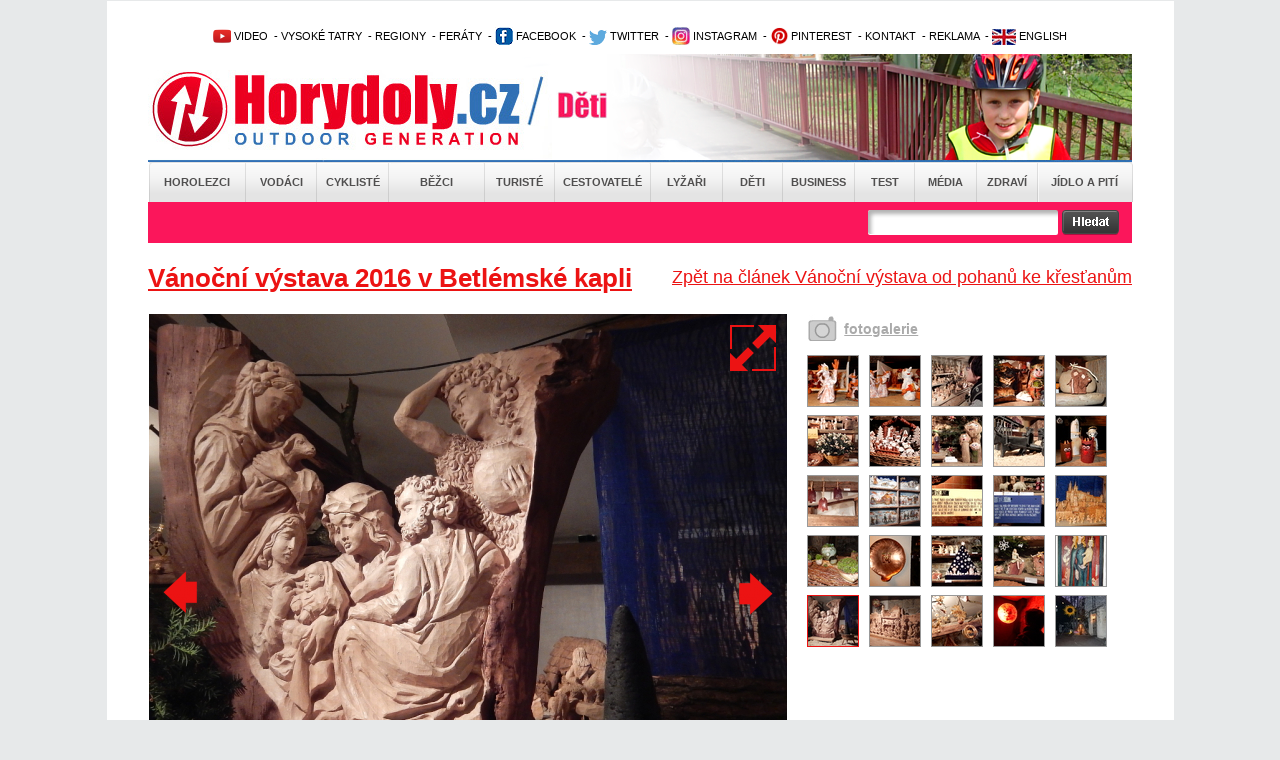

--- FILE ---
content_type: text/html; charset=utf-8
request_url: https://www.horydoly.cz/deti/vanocni-vystava-od-pohanu-ke-krestanum.html?galerie=102593&image=59817
body_size: 8546
content:
<!DOCTYPE html PUBLIC "-//W3C//DTD XHTML 1.0 Transitional//EN" "http://www.w3.org/TR/xhtml1/DTD/xhtml1-transitional.dtd">
<html xmlns="http://www.w3.org/1999/xhtml" xml:lang="en" lang="en">
  <head>
    <meta http-equiv="Content-Type" content="text/html; charset=utf-8" />
<meta http-equiv="Cache-Control" content="no-store, no-cache, must-revalidate, proxy-revalidate, post-check=0, pre-check=0" />
    <meta name="title" content="Galerie Vánoční výstava 2016 v Betlémské kapli - Vánoční výstava od pohanů ke křesťanům - Horydoly.cz - Outdoor Generation" />
<meta name="keywords" content="Vánoce, Betlémská kaple, Vánoční výstavy" />
<meta name="description" content="Příjemnou atmosféru Vánoc a Nového roku je možné užít v podzemí Betlémské kaple v Praze. Koná se tu tradiční a největší výstava vánočních předmětů  betlémů  mikulášských postaviček a vůbec všeho  co s tradičními svátky souvisí.  " />
<meta name="language" content="cs" />
<meta name="robots" content="index, follow" />
<meta name="author" content="Horydoly.cz, Next Generation Solution" />
                   <meta property="og:title" content="Vánoční výstava od pohanů ke křesťanům" />
          <meta property="og:description" content="Příjemnou atmosféru Vánoc a Nového roku je možné užít v podzemí Betlémské kaple v Praze. Koná se tu tradiční a největší výstava vánočních předmětů, betlémů, mikulášských postaviček a vůbec všeho, co s tradičními svátky souvisí.  " />
                    <meta property="og:image" content="http://www.horydoly.cz/uploads/sources/ostatni/lide/vanoce/vanocnivystava/prahabetlemska2016/574967e0e324a692390115bc34cfbb52_dscn2918-jpg.JPG" />
                   <title>Galerie Vánoční výstava 2016 v Betlémské kapli - Vánoční výstava od pohanů ke křesťanům - Horydoly.cz - Outdoor Generation</title>
    <link rel="shortcut icon" href="/favicon.ico" />
    <link rel="stylesheet" type="text/css" media="all" href="/css-min/key/76f5eb04a999a8cfad99636fbf8c67f4f3b4c660/v/1678364015.css" />
<link rel="stylesheet" type="text/css" media="screen" href="/css-min/key/f277cd3bcc8158fa70f1c0c9e7f8c33d9d24bc69/v/1678364015.css" />
    
    
<!-- google maily --> 
<meta name="google-site-verification" content="uzKscg3XmxhjaWPSL2XjD5jsKpWCLAZT03dmnNH9QFg" />
    <meta name="viewport" content="width=device-width,initial-scale=1">

   
    <style type="text/css">
        .ngs .ngs_default {
            padding: 0px;
        }
    </style>
    
          <!--[if IE 7]>
          <link rel="stylesheet" href="/css/ngs/ie7.css" />
          <![endif]-->

          <!--[if IE 9]>
          <link rel="stylesheet" href="/css/ngs/ie9.css" />
          <![endif]-->  

<script type="text/javascript">
(function() {
    var consent_mode = function() {
        window.dataLayer = window.dataLayer || [];
        function gtag() { dataLayer.push(arguments); }
        var consentStatus = localStorage.getItem("consentStatus");
        
        if (consentStatus === "granted") {
            gtag('consent', 'update', {
                'ad_storage': 'granted',
                'analytics_storage': 'granted',
                'ad_user_data': 'granted',
                'ad_personalization': 'granted',
            });
        } else {
            gtag('consent', 'default', {
                'ad_storage': 'granted',
                'analytics_storage': 'granted',
                'ad_user_data': 'denied',
                'ad_personalization': 'denied',
            });
        }
    };

    var acceptConsent = function() {
        gtag('consent', 'update', {
            'ad_storage': 'granted',
            'analytics_storage': 'granted',
            'ad_user_data': 'granted',
            'ad_personalization': 'granted',
        });
        localStorage.setItem("consentStatus", "granted");
    };

    var denyConsent = function() {
        gtag('consent', 'update', {
            'ad_storage': 'granted',
            'analytics_storage': 'granted',
            'ad_user_data': 'denied',
            'ad_personalization': 'denied',
        });
        localStorage.setItem("consentStatus", "denied");
    };

    consent_mode();

    var acceptButtons = document.querySelectorAll(".fc-cta-consent, .fc-data-preferences-accept-all");
    acceptButtons.forEach(function(button) {
        button.addEventListener("click", acceptConsent);
    });

    var rejectButtons = document.querySelectorAll(".fc-cta-do-not-consent");
    rejectButtons.forEach(function(button) {
        button.addEventListener("click", denyConsent);
    });
})();


  var _gaq = _gaq || [];
  var pluginUrl =
  '//www.google-analytics.com/plugins/ga/inpage_linkid.js';
  _gaq.push(['_require', 'inpage_linkid', pluginUrl]);
  _gaq.push(['_setAccount', 'UA-2338799-1']);
  _gaq.push(['_trackPageview']);
  
  (function() {
    var ga = document.createElement('script'); ga.type = 'text/javascript'; ga.async = true;
    ga.src = ('https:' == document.location.protocol ? 'https://ssl' : 'http://www') + '.google-analytics.com/ga.js';
    var s = document.getElementsByTagName('script')[0]; s.parentNode.insertBefore(ga, s);
  })();
</script>

        
<!-- Google tag (gtag.js) -->
<script async src="https://www.googletagmanager.com/gtag/js?id=UA-2338799-1"></script>
<script>
  window.dataLayer = window.dataLayer || [];
  function gtag(){dataLayer.push(arguments);}
  gtag('js', new Date());

  gtag('config', 'UA-2338799-1');
</script>


  
<script>
  (function(i,s,o,g,r,a,m){i['GoogleAnalyticsObject']=r;i[r]=i[r]||function(){
  (i[r].q=i[r].q||[]).push(arguments)},i[r].l=1*new Date();a=s.createElement(o),
  m=s.getElementsByTagName(o)[0];a.async=1;a.src=g;m.parentNode.insertBefore(a,m)
  })(window,document,'script','//www.google-analytics.com/analytics.js','ga');

  ga('create', 'UA-2338799-1', 'auto');
  ga('send', 'pageview');

</script>





<!-- Begin Cookie Consent plugin by Silktide - http://silktide.com/cookieconsent 
<script type="text/javascript">
    window.cookieconsent_options = {"message":"Tato stránka používá technologii cookies za účelem optimalizace efektivního poskytování služeb.","dismiss":"Vím o tom a souhlasím","learnMore":"Více informací","link":"www.horydoly.cz/info-o-serveru.html","theme":"light-bottom"};
</script>

 <script type="text/javascript" src="//s3.amazonaws.com/cc.silktide.com/cookieconsent.latest.min.js"></script>-->
<!-- End Cookie Consent plugin -->




  </head>
  <body>
	             	
	<div id="banner_top">
	   	</div>
	<div id="body">
  	<div id="wrapper">
  	  <div id="wrapper_bottom">
  	  <div id="wrapper_page">
    	
    	<div id="page">
    		<div id="content">
    			
    			<!-- TOP start  -->
    			﻿<div class="leader">

 <!--/ branding nahore /-->
<script type='text/javascript'><!--//<![CDATA[
   var m3_u = (location.protocol=='https:'?'https://updownmedia.cz/reklama/www/delivery/ajs.php':'http://updownmedia.cz/reklama/www/delivery/ajs.php');
   var m3_r = Math.floor(Math.random()*99999999999);
   if (!document.MAX_used) document.MAX_used = ',';
   document.write ("<scr"+"ipt type='text/javascript' src='"+m3_u);
   document.write ("?zoneid=5");
   document.write ('&amp;cb=' + m3_r);
   if (document.MAX_used != ',') document.write ("&amp;exclude=" + document.MAX_used);
   document.write (document.charset ? '&amp;charset='+document.charset : (document.characterSet ? '&amp;charset='+document.characterSet : ''));
   document.write ("&amp;loc=" + escape(window.location));
   if (document.referrer) document.write ("&amp;referer=" + escape(document.referrer));
   if (document.context) document.write ("&context=" + escape(document.context));
   if (document.mmm_fo) document.write ("&amp;mmm_fo=1");
   document.write ("'><\/scr"+"ipt>");
//]]>--></script><noscript><a href='http://updownmedia.cz/reklama/www/delivery/ck.php?n=aa42555a&amp;cb=INSERT_RANDOM_NUMBER_HERE' target='_blank'><img src='http://updownmedia.cz/reklama/www/delivery/avw.php?zoneid=5&amp;cb=INSERT_RANDOM_NUMBER_HERE&amp;n=aa42555a' border='0' alt='' /></a></noscript>

</div>
<div class="leader2">


</div>


  




  			
  

  
  
<div id="top">   

<div class="clear"></div>


<!-- OpenX START -->

<!--/* OpenX Javascript Tag v2.8.10 */-->



<!-- OpenX END -->
 			<h2 class="hide">Užitečné odkazy</h2>


<ul id="topmenu">

<li> 			      <a href="http://www.horydoly.cz/videa" title="Video kanál Horydoly.cz"><img src="/images/layout/youtube1.png" border="0" alt="Video kanál Horydoly.cz" />&nbsp;VIDEO</a></li>  
<li> 					&nbsp;-&nbsp;<a href="http://www.horydoly.cz/rubrika/vysoke-tatry.html" title="Vysoké Tatry - horolezectví, skialpinismus, turistika">VYSOKÉ TATRY</a></li>        
<li> 					&nbsp;-&nbsp;<a href="http://www.horydoly.cz/seznam-regionu-na-horydoly-cz.html" title="České, slovenské a světové regiony na Horydoly.cz - rozcestní­k">REGIONY</a> 		          	 				</li>       
<li> 			      &nbsp;-&nbsp;<a href="http://www.horydoly.cz/turiste/feraty.html" title="GUIDE: via ferra - Klettersteig›">FERÁTY</a></li></li>  
<li>&nbsp;-&nbsp;<a href="https://www.facebook.com/horydolycz" title="Facebook Horydoly.cz"><img src="/images/layout/facebook.png" border="0" alt="Facebook Horydoly.cz" />&nbsp;FACEBOOK</a></li>
<li> 			      &nbsp;-&nbsp;<a href="http://twitter.com/horydoly" title="Twitter Horydoly.cz"><img src="/images/layout/twitter.png" border="0" alt="Twitter Horydoly.cz" />&nbsp;TWITTER</a></li>
<li> 			&nbsp;-&nbsp;<a href="https://www.instagram.com/horydoly" title="Instagram Horydoly.cz"><img src="/images/layout/instagram.png" border="0" alt="Instagram Horydoly.cz" />&nbsp;INSTAGRAM</a></li>		
<li> 			&nbsp;-&nbsp;<a href="https://cz.pinterest.com/horydoly" title="Pinterest Horydoly.cz"><img src="/images/layout/pinterest.png" border="0" alt="Pinterest Horydoly.cz" />&nbsp;PINTEREST</a></li>      
<li> 		         &nbsp;-&nbsp;<a href="mailto:redakce@horydoly.cz">KONTAKT</a></li>
<li> 					&nbsp;-&nbsp;<a href="http://updownmedia.cz" title="Obchodní­ zastoupení­ UpDown Media" target="_blank" >REKLAMA</a></li>
<li>&nbsp;-&nbsp;<a href="/international" title="English version of Horydoly.cz"><img src="/images/layout/international.png" border="0" alt="English version of international Horydoly.cz" />&nbsp;ENGLISH</a></li>




			</ul>       

<div class="logoHeader" style="background-image:url('/images/layout/head_deti.jpg')">
<a href="/" class="linkHomepage" title="Horydoly.cz"></a>
<a href="deti.html" class="linkSectionHomepage"></a>

</div>

<div id="mainmenu"> 		    <ul class="mainmenu depth0">
                        <li class="first position_0">
            
                        <a href="/horolezci.html" title="Horolezci">Horolezci</a>
            
                    </li>
                        <li class="position_1">
            
                        <a href="/vodaci.html" title="Vodáci">Vodáci</a>
            
                    </li>
                        <li class="position_2">
            
                        <a href="/cykliste.html" title="Cyklisté">Cyklisté</a>
            
                    </li>
                        <li class="position_3">
            
                        <a href="/bezci.html" title="Běžci">Běžci</a>
            
                    </li>
                        <li class="position_4">
            
                        <a href="/turiste.html" title="Turisté">Turisté</a>
            
                    </li>
                        <li class="position_5">
            
                        <a href="/cestovatele.html" title="Cestovatelé">Cestovatelé</a>
            
                    </li>
                        <li class="position_6">
            
                        <a href="/lyzari.html" title="Lyžaři">Lyžaři</a>
            
                    </li>
                        <li class="position_7">
            
                        <a href="/deti.html" title="Děti">Děti</a>
            
                    </li>
                        <li class="position_8">
            
                        <a href="/business.html" title="Business">Business</a>
            
                    </li>
                        <li class="position_9">
            
                        <a href="/test.html" title="Test">Test</a>
            
                    </li>
                        <li class="position_10">
            
                        <a href="/media.html" title="Média">Média</a>
            
                    </li>
                        <li class="position_11">
            
                        <a href="/zdravi.html" title="Zdraví">Zdraví</a>
            
                    </li>
                        <li class="last position_12">
            
                        <a href="/jidlo-a-piti.html" title="Jídlo a pití">Jídlo a pití</a>
            
                    </li>
            </ul>
</div>
<h2 class="hide">Hlavní nabídka</h2>

<div id="search" class="deti   ">
	<form id="gcse-search-box" action="/vyhledavat">
          <table>
               <tr>

                    
                    <td valign="top">



                    <div class="formBox">
                      <div class="input_box first">                           
                           <div class="input_div">
                                <input type="text" name="q" value="" />
                           </div>
                      </div>
                      <div class="input_error">
                           
                      </div> 
                      
                                  
                    </div>
                    
<input type="hidden" value="partner-pub-5679046693336489:9887867303" name="cx" />
<input type="hidden" value="FORID:9" name="cof" />
<input type="hidden" value="UTF-8" name="ie" />
                    
                    
                    
                    
                    
                    </td>
                    <td valign="top">
                         <input type="image" src="/images/layout/search/search_button.png" />
                    </td>

        <td>


</td>

              
                  
          </tr>
          </table>

	</form>
     
    
</div>

</div>  
    			<!-- TOP end -->
  
    			<!-- sf content start  -->
    			<a name="topgallery"></a>
<div id="hContent">
     


          	<a href="/deti/vanocni-vystava-od-pohanu-ke-krestanum.html" title="Vánoční výstava od pohanů ke křesťanům" id="backLink">
                Zpět na článek Vánoční výstava od pohanů ke křesťanům          	</a> 
	<h1 class="h1">
                                   Vánoční výstava 2016 v Betlémské kapli          </a>
          	</h1>         
     
     <div class="leftContent">
              <div class="galleryInArticle">
               <div class="hImageGalleryLeft">                    
                    <p align="center">
                         <!-- first photo -->
                         
                         
                              
                                                                 
                                                          
                         
                              
                                                                 
                                                          
                         
                              
                                                                 
                                                          
                         
                              
                                                                 
                                                          
                         
                              
                                                                 
                                                          
                         
                              
                                                                 
                                                          
                         
                              
                                                                 
                                                          
                         
                              
                                                                 
                                                          
                         
                              
                                                                 
                                                          
                         
                              
                                                                 
                                                          
                         
                              
                                                                 
                                                          
                         
                              
                                                                 
                                                          
                         
                              
                                                                 
                                                          
                         
                              
                                                                 
                                                          
                         
                              
                                                                 
                                                          
                         
                              
                                                                 
                                                          
                         
                              
                                                                 
                                                          
                         
                              
                                                                 
                                                          
                         
                              
                                                                 
                                                          
                         
                              
                                                                 
                                                          
                         
                              
                                                                                                    <a title="Přejít na detail galerie" href="/galerie/102593/fotka/59817?backId=102594#fotka"><img title="Vánoční výstava od pohanů ke křesťanům" alt="Vánoční výstava od pohanů ke křesťanům" src="/uploads/sources/ostatni/lide/vanoce/vanocnivystava/prahabetlemska2016/da262ba9c21776165c050402fe2b9c19_dscn3008-jpg.JPG?width=638" /></a>                                         
                    </p>
                    
                <div class="image_description_box">
                  <div class="image_name">  
                    Roman Galek vyřezal mohutný betlém z lipového dřeva.                  </div>
                  <div class="author_name">
                    <img src="/images/layout/icon_photo.jpg" alt="Autor snímku" />&nbsp;<span>Kuba Turek</span>
                  </div>
                  <div class="clear"></div>
                </div>                       
                    
        
                    
                                        <a href="/galerie/102593/fotka/59817?backId=102594#fotka" class="icon_resize" title="Větší velikost">
                      <img alt="Větší velikost" title="Větší velikost" src="/images/layout/resize_icon.png" />                    </a>
                                        
                                                            <a class="previous_icon_arrow" title="Předchozí fotka" href="/deti/vanocni-vystava-od-pohanu-ke-krestanum.html?galerie=102593&image=59814#topgallery">
                      <img src="/images/layout/arrow_image_left.png?width=50" alt="Předchozí fotka" />
                    </a>
                                        
                                        
                                        <a class="next_icon_arrow" title="Další fotka" href="/deti/vanocni-vystava-od-pohanu-ke-krestanum.html?galerie=102593&image=59818#topgallery">
                      <img src="/images/layout/arrow_image_right.png?width=50" alt="Další fotka" />
                    </a>
                    

                    <div class="wysiwyg_content">
          <p>Slunce a betlémy: Od <a title="Zimní slunovrat" href="/turiste/zimni-slunovrat-nacina-zimu-a-vraci-svetlo.html">pohanského slunovratu</a> po <a title="Vánoce a slunovrat" href="/horolezci/vanoce-neboli-zimni-slunovart.html">křesťanské Vánoce</a></p>                   </div>
          
                    
               </div>

               <div class="morePhotosBoxDetail">
                    <div class="morePhotosLeft">                         
                         
                    <a href="/deti/vanocni-vystava-od-pohanu-ke-krestanum.html?galerie=102593#topgallery" title="Přejít na detail galerie">
                    fotogalerie
                    </a>                          
                       
  
                    </div>
                    <!-- more photos -->
                    <ul class="morePhotos">
                                                                                
                                                                                                                        <li>   
                         <a href="/deti/vanocni-vystava-od-pohanu-ke-krestanum.html?galerie=102593&image=59815#topgallery" title="Zobrazit detail">
                                                    <img title="Vánoční výstava od pohanů ke křesťanům" alt="Vánoční výstava od pohanů ke křesťanům" class="" src="/uploads/sources/ostatni/lide/vanoce/vanocnivystava/prahabetlemska2016/14ece107dd340ad8f79b5c418ac82de2_dscn3005-jpg.JPG?width=50&amp;height=50&amp;fit=true" />                         </a>                           
                         <a href="/uploads/sources/ostatni/lide/vanoce/vanocnivystava/prahabetlemska2016/14ece107dd340ad8f79b5c418ac82de2_dscn3005-jpg.JPG?width=600" rel="prettyPhoto[pp_gal]"></a>

                         </li>
                              
                                                                                                                        <li>   
                         <a href="/deti/vanocni-vystava-od-pohanu-ke-krestanum.html?galerie=102593&image=59816#topgallery" title="Zobrazit detail">
                                                    <img title="Vánoční výstava od pohanů ke křesťanům" alt="Vánoční výstava od pohanů ke křesťanům" class="" src="/uploads/sources/ostatni/lide/vanoce/vanocnivystava/prahabetlemska2016/05b34b8b8ff800a7065d8cff0fd1df41_dscn3006-jpg.JPG?width=50&amp;height=50&amp;fit=true" />                         </a>                           
                         <a href="/uploads/sources/ostatni/lide/vanoce/vanocnivystava/prahabetlemska2016/05b34b8b8ff800a7065d8cff0fd1df41_dscn3006-jpg.JPG?width=600" rel="prettyPhoto[pp_gal]"></a>

                         </li>
                              
                                                                                                                        <li>   
                         <a href="/deti/vanocni-vystava-od-pohanu-ke-krestanum.html?galerie=102593&image=59797#topgallery" title="Zobrazit detail">
                                                    <img title="Vánoční výstava od pohanů ke křesťanům" alt="Vánoční výstava od pohanů ke křesťanům" class="" src="/uploads/sources/ostatni/lide/vanoce/vanocnivystava/prahabetlemska2016/574967e0e324a692390115bc34cfbb52_dscn2918-jpg.JPG?width=50&amp;height=50&amp;fit=true" />                         </a>                           
                         <a href="/uploads/sources/ostatni/lide/vanoce/vanocnivystava/prahabetlemska2016/574967e0e324a692390115bc34cfbb52_dscn2918-jpg.JPG?width=600" rel="prettyPhoto[pp_gal]"></a>

                         </li>
                              
                                                                                                                        <li>   
                         <a href="/deti/vanocni-vystava-od-pohanu-ke-krestanum.html?galerie=102593&image=59798#topgallery" title="Zobrazit detail">
                                                    <img title="Vánoční výstava od pohanů ke křesťanům" alt="Vánoční výstava od pohanů ke křesťanům" class="" src="/uploads/sources/ostatni/lide/vanoce/vanocnivystava/prahabetlemska2016/89e3724780b933c92dc94066891364d8_dscn2927-jpg.JPG?width=50&amp;height=50&amp;fit=true" />                         </a>                           
                         <a href="/uploads/sources/ostatni/lide/vanoce/vanocnivystava/prahabetlemska2016/89e3724780b933c92dc94066891364d8_dscn2927-jpg.JPG?width=600" rel="prettyPhoto[pp_gal]"></a>

                         </li>
                              
                                                                                                                        <li>   
                         <a href="/deti/vanocni-vystava-od-pohanu-ke-krestanum.html?galerie=102593&image=59799#topgallery" title="Zobrazit detail">
                                                    <img title="Vánoční výstava od pohanů ke křesťanům" alt="Vánoční výstava od pohanů ke křesťanům" class="" src="/uploads/sources/ostatni/lide/vanoce/vanocnivystava/prahabetlemska2016/d903ac996ec8b613ffdb07adbd1b74d9_dscn2935-jpg.JPG?width=50&amp;height=50&amp;fit=true" />                         </a>                           
                         <a href="/uploads/sources/ostatni/lide/vanoce/vanocnivystava/prahabetlemska2016/d903ac996ec8b613ffdb07adbd1b74d9_dscn2935-jpg.JPG?width=600" rel="prettyPhoto[pp_gal]"></a>

                         </li>
                              
                                                                                                                        <li>   
                         <a href="/deti/vanocni-vystava-od-pohanu-ke-krestanum.html?galerie=102593&image=59800#topgallery" title="Zobrazit detail">
                                                    <img title="Vánoční výstava od pohanů ke křesťanům" alt="Vánoční výstava od pohanů ke křesťanům" class="" src="/uploads/sources/ostatni/lide/vanoce/vanocnivystava/prahabetlemska2016/9454f4240114569dc713f51535319765_dscn2938-jpg.JPG?width=50&amp;height=50&amp;fit=true" />                         </a>                           
                         <a href="/uploads/sources/ostatni/lide/vanoce/vanocnivystava/prahabetlemska2016/9454f4240114569dc713f51535319765_dscn2938-jpg.JPG?width=600" rel="prettyPhoto[pp_gal]"></a>

                         </li>
                              
                                                                                                                        <li>   
                         <a href="/deti/vanocni-vystava-od-pohanu-ke-krestanum.html?galerie=102593&image=59801#topgallery" title="Zobrazit detail">
                                                    <img title="Vánoční výstava od pohanů ke křesťanům" alt="Vánoční výstava od pohanů ke křesťanům" class="" src="/uploads/sources/ostatni/lide/vanoce/vanocnivystava/prahabetlemska2016/084b8d067a35bba28eb4acd979c84d2e_dscn2945-jpg.JPG?width=50&amp;height=50&amp;fit=true" />                         </a>                           
                         <a href="/uploads/sources/ostatni/lide/vanoce/vanocnivystava/prahabetlemska2016/084b8d067a35bba28eb4acd979c84d2e_dscn2945-jpg.JPG?width=600" rel="prettyPhoto[pp_gal]"></a>

                         </li>
                              
                                                                                                                        <li>   
                         <a href="/deti/vanocni-vystava-od-pohanu-ke-krestanum.html?galerie=102593&image=59802#topgallery" title="Zobrazit detail">
                                                    <img title="Vánoční výstava od pohanů ke křesťanům" alt="Vánoční výstava od pohanů ke křesťanům" class="" src="/uploads/sources/ostatni/lide/vanoce/vanocnivystava/prahabetlemska2016/df5d8c3a8208464ba42b64ca64faaa0f_dscn2953-jpg.JPG?width=50&amp;height=50&amp;fit=true" />                         </a>                           
                         <a href="/uploads/sources/ostatni/lide/vanoce/vanocnivystava/prahabetlemska2016/df5d8c3a8208464ba42b64ca64faaa0f_dscn2953-jpg.JPG?width=600" rel="prettyPhoto[pp_gal]"></a>

                         </li>
                              
                                                                                                                        <li>   
                         <a href="/deti/vanocni-vystava-od-pohanu-ke-krestanum.html?galerie=102593&image=59803#topgallery" title="Zobrazit detail">
                                                    <img title="Vánoční výstava od pohanů ke křesťanům" alt="Vánoční výstava od pohanů ke křesťanům" class="" src="/uploads/sources/ostatni/lide/vanoce/vanocnivystava/prahabetlemska2016/ade1184503335ee394127325e1e92a8e_dscn2956-jpg.JPG?width=50&amp;height=50&amp;fit=true" />                         </a>                           
                         <a href="/uploads/sources/ostatni/lide/vanoce/vanocnivystava/prahabetlemska2016/ade1184503335ee394127325e1e92a8e_dscn2956-jpg.JPG?width=600" rel="prettyPhoto[pp_gal]"></a>

                         </li>
                              
                                                                                                                        <li>   
                         <a href="/deti/vanocni-vystava-od-pohanu-ke-krestanum.html?galerie=102593&image=59804#topgallery" title="Zobrazit detail">
                                                    <img title="Vánoční výstava od pohanů ke křesťanům" alt="Vánoční výstava od pohanů ke křesťanům" class="" src="/uploads/sources/ostatni/lide/vanoce/vanocnivystava/prahabetlemska2016/b852ee6448845f26b09aef57c86acec0_dscn2959-jpg.JPG?width=50&amp;height=50&amp;fit=true" />                         </a>                           
                         <a href="/uploads/sources/ostatni/lide/vanoce/vanocnivystava/prahabetlemska2016/b852ee6448845f26b09aef57c86acec0_dscn2959-jpg.JPG?width=600" rel="prettyPhoto[pp_gal]"></a>

                         </li>
                              
                                                                                                                        <li>   
                         <a href="/deti/vanocni-vystava-od-pohanu-ke-krestanum.html?galerie=102593&image=59805#topgallery" title="Zobrazit detail">
                                                    <img title="Vánoční výstava od pohanů ke křesťanům" alt="Vánoční výstava od pohanů ke křesťanům" class="" src="/uploads/sources/ostatni/lide/vanoce/vanocnivystava/prahabetlemska2016/bcabf07f67fe52f1a9932735e5386404_dscn2961-jpg.JPG?width=50&amp;height=50&amp;fit=true" />                         </a>                           
                         <a href="/uploads/sources/ostatni/lide/vanoce/vanocnivystava/prahabetlemska2016/bcabf07f67fe52f1a9932735e5386404_dscn2961-jpg.JPG?width=600" rel="prettyPhoto[pp_gal]"></a>

                         </li>
                              
                                                                                                                        <li>   
                         <a href="/deti/vanocni-vystava-od-pohanu-ke-krestanum.html?galerie=102593&image=59806#topgallery" title="Zobrazit detail">
                                                    <img title="Vánoční výstava od pohanů ke křesťanům" alt="Vánoční výstava od pohanů ke křesťanům" class="" src="/uploads/sources/ostatni/lide/vanoce/vanocnivystava/prahabetlemska2016/7651f8340b6956f1c66aaf03480d13cb_dscn2965-jpg.JPG?width=50&amp;height=50&amp;fit=true" />                         </a>                           
                         <a href="/uploads/sources/ostatni/lide/vanoce/vanocnivystava/prahabetlemska2016/7651f8340b6956f1c66aaf03480d13cb_dscn2965-jpg.JPG?width=600" rel="prettyPhoto[pp_gal]"></a>

                         </li>
                              
                                                                                                                        <li>   
                         <a href="/deti/vanocni-vystava-od-pohanu-ke-krestanum.html?galerie=102593&image=59807#topgallery" title="Zobrazit detail">
                                                    <img title="Vánoční výstava od pohanů ke křesťanům" alt="Vánoční výstava od pohanů ke křesťanům" class="" src="/uploads/sources/ostatni/lide/vanoce/vanocnivystava/prahabetlemska2016/38bc8a8fff314ba7659ce88a634b355c_dscn2967-jpg.JPG?width=50&amp;height=50&amp;fit=true" />                         </a>                           
                         <a href="/uploads/sources/ostatni/lide/vanoce/vanocnivystava/prahabetlemska2016/38bc8a8fff314ba7659ce88a634b355c_dscn2967-jpg.JPG?width=600" rel="prettyPhoto[pp_gal]"></a>

                         </li>
                              
                                                                                                                        <li>   
                         <a href="/deti/vanocni-vystava-od-pohanu-ke-krestanum.html?galerie=102593&image=59808#topgallery" title="Zobrazit detail">
                                                    <img title="Vánoční výstava od pohanů ke křesťanům" alt="Vánoční výstava od pohanů ke křesťanům" class="" src="/uploads/sources/ostatni/lide/vanoce/vanocnivystava/prahabetlemska2016/45119b9abde17ae118fb09eb70ce5d2b_dscn2968-jpg.JPG?width=50&amp;height=50&amp;fit=true" />                         </a>                           
                         <a href="/uploads/sources/ostatni/lide/vanoce/vanocnivystava/prahabetlemska2016/45119b9abde17ae118fb09eb70ce5d2b_dscn2968-jpg.JPG?width=600" rel="prettyPhoto[pp_gal]"></a>

                         </li>
                              
                                                                                                                        <li>   
                         <a href="/deti/vanocni-vystava-od-pohanu-ke-krestanum.html?galerie=102593&image=59809#topgallery" title="Zobrazit detail">
                                                    <img title="Vánoční výstava od pohanů ke křesťanům" alt="Vánoční výstava od pohanů ke křesťanům" class="" src="/uploads/sources/ostatni/lide/vanoce/vanocnivystava/prahabetlemska2016/51ceebb822c11cb712c7fd52d72ea1fa_dscn2971-jpg.JPG?width=50&amp;height=50&amp;fit=true" />                         </a>                           
                         <a href="/uploads/sources/ostatni/lide/vanoce/vanocnivystava/prahabetlemska2016/51ceebb822c11cb712c7fd52d72ea1fa_dscn2971-jpg.JPG?width=600" rel="prettyPhoto[pp_gal]"></a>

                         </li>
                              
                                                                                                                        <li>   
                         <a href="/deti/vanocni-vystava-od-pohanu-ke-krestanum.html?galerie=102593&image=59810#topgallery" title="Zobrazit detail">
                                                    <img title="Vánoční výstava od pohanů ke křesťanům" alt="Vánoční výstava od pohanů ke křesťanům" class="" src="/uploads/sources/ostatni/lide/vanoce/vanocnivystava/prahabetlemska2016/8e2c8bf60f8e0f9e20a2a6c2ac09818e_dscn2973-jpg.JPG?width=50&amp;height=50&amp;fit=true" />                         </a>                           
                         <a href="/uploads/sources/ostatni/lide/vanoce/vanocnivystava/prahabetlemska2016/8e2c8bf60f8e0f9e20a2a6c2ac09818e_dscn2973-jpg.JPG?width=600" rel="prettyPhoto[pp_gal]"></a>

                         </li>
                              
                                                                                                                        <li>   
                         <a href="/deti/vanocni-vystava-od-pohanu-ke-krestanum.html?galerie=102593&image=59811#topgallery" title="Zobrazit detail">
                                                    <img title="Vánoční výstava od pohanů ke křesťanům" alt="Vánoční výstava od pohanů ke křesťanům" class="" src="/uploads/sources/ostatni/lide/vanoce/vanocnivystava/prahabetlemska2016/d27a73b942d5a61f1a47cf83b2fbcc2d_dscn2976-jpg.JPG?width=50&amp;height=50&amp;fit=true" />                         </a>                           
                         <a href="/uploads/sources/ostatni/lide/vanoce/vanocnivystava/prahabetlemska2016/d27a73b942d5a61f1a47cf83b2fbcc2d_dscn2976-jpg.JPG?width=600" rel="prettyPhoto[pp_gal]"></a>

                         </li>
                              
                                                                                                                        <li>   
                         <a href="/deti/vanocni-vystava-od-pohanu-ke-krestanum.html?galerie=102593&image=59812#topgallery" title="Zobrazit detail">
                                                    <img title="Vánoční výstava od pohanů ke křesťanům" alt="Vánoční výstava od pohanů ke křesťanům" class="" src="/uploads/sources/ostatni/lide/vanoce/vanocnivystava/prahabetlemska2016/cfac8aff56812814e7aa288204cccd9a_dscn2981-jpg.JPG?width=50&amp;height=50&amp;fit=true" />                         </a>                           
                         <a href="/uploads/sources/ostatni/lide/vanoce/vanocnivystava/prahabetlemska2016/cfac8aff56812814e7aa288204cccd9a_dscn2981-jpg.JPG?width=600" rel="prettyPhoto[pp_gal]"></a>

                         </li>
                              
                                                                                                                        <li>   
                         <a href="/deti/vanocni-vystava-od-pohanu-ke-krestanum.html?galerie=102593&image=59813#topgallery" title="Zobrazit detail">
                                                    <img title="Vánoční výstava od pohanů ke křesťanům" alt="Vánoční výstava od pohanů ke křesťanům" class="" src="/uploads/sources/ostatni/lide/vanoce/vanocnivystava/prahabetlemska2016/ee2d63f46cdff33086293901802ee3c7_dscn2985-jpg.JPG?width=50&amp;height=50&amp;fit=true" />                         </a>                           
                         <a href="/uploads/sources/ostatni/lide/vanoce/vanocnivystava/prahabetlemska2016/ee2d63f46cdff33086293901802ee3c7_dscn2985-jpg.JPG?width=600" rel="prettyPhoto[pp_gal]"></a>

                         </li>
                              
                                                                                                                        <li>   
                         <a href="/deti/vanocni-vystava-od-pohanu-ke-krestanum.html?galerie=102593&image=59814#topgallery" title="Zobrazit detail">
                                                    <img title="Vánoční výstava od pohanů ke křesťanům" alt="Vánoční výstava od pohanů ke křesťanům" class="" src="/uploads/sources/ostatni/lide/vanoce/vanocnivystava/prahabetlemska2016/eccba3d50eb2ce187e31e1bf09de6b7d_dscn3001-jpg.JPG?width=50&amp;height=50&amp;fit=true" />                         </a>                           
                         <a href="/uploads/sources/ostatni/lide/vanoce/vanocnivystava/prahabetlemska2016/eccba3d50eb2ce187e31e1bf09de6b7d_dscn3001-jpg.JPG" rel="prettyPhoto[pp_gal]"></a>

                         </li>
                              
                                                                                                                        <li>   
                         <a href="/deti/vanocni-vystava-od-pohanu-ke-krestanum.html?galerie=102593&image=59817#topgallery" title="Zobrazit detail">
                                                    <img title="Vánoční výstava od pohanů ke křesťanům" alt="Vánoční výstava od pohanů ke křesťanům" class="active_image" src="/uploads/sources/ostatni/lide/vanoce/vanocnivystava/prahabetlemska2016/da262ba9c21776165c050402fe2b9c19_dscn3008-jpg.JPG?width=50&amp;height=50&amp;fit=true" />                         </a>                           
                         <a href="/uploads/sources/ostatni/lide/vanoce/vanocnivystava/prahabetlemska2016/da262ba9c21776165c050402fe2b9c19_dscn3008-jpg.JPG?width=600" rel="prettyPhoto[pp_gal]"></a>

                         </li>
                              
                                                                                                                        <li>   
                         <a href="/deti/vanocni-vystava-od-pohanu-ke-krestanum.html?galerie=102593&image=59818#topgallery" title="Zobrazit detail">
                                                    <img title="Vánoční výstava od pohanů ke křesťanům" alt="Vánoční výstava od pohanů ke křesťanům" class="" src="/uploads/sources/ostatni/lide/vanoce/vanocnivystava/prahabetlemska2016/1fe0fcdb7e89a0601cc2711ae029373f_dscn3015-jpg.JPG?width=50&amp;height=50&amp;fit=true" />                         </a>                           
                         <a href="/uploads/sources/ostatni/lide/vanoce/vanocnivystava/prahabetlemska2016/1fe0fcdb7e89a0601cc2711ae029373f_dscn3015-jpg.JPG?width=600" rel="prettyPhoto[pp_gal]"></a>

                         </li>
                              
                                                                                                                        <li>   
                         <a href="/deti/vanocni-vystava-od-pohanu-ke-krestanum.html?galerie=102593&image=59819#topgallery" title="Zobrazit detail">
                                                    <img title="Vánoční výstava od pohanů ke křesťanům" alt="Vánoční výstava od pohanů ke křesťanům" class="" src="/uploads/sources/ostatni/lide/vanoce/vanocnivystava/prahabetlemska2016/06216eec58e51d884e1fd2c2faf5afa6_dscn3019-jpg.JPG?width=50&amp;height=50&amp;fit=true" />                         </a>                           
                         <a href="/uploads/sources/ostatni/lide/vanoce/vanocnivystava/prahabetlemska2016/06216eec58e51d884e1fd2c2faf5afa6_dscn3019-jpg.JPG?width=600" rel="prettyPhoto[pp_gal]"></a>

                         </li>
                              
                                                                                                                        <li>   
                         <a href="/deti/vanocni-vystava-od-pohanu-ke-krestanum.html?galerie=102593&image=59820#topgallery" title="Zobrazit detail">
                                                    <img title="Vánoční výstava od pohanů ke křesťanům" alt="Vánoční výstava od pohanů ke křesťanům" class="" src="/uploads/sources/ostatni/lide/vanoce/vanocnivystava/prahabetlemska2016/dae0be7430fad21c550091e171b0bcbd_dscn3025-jpg.JPG?width=50&amp;height=50&amp;fit=true" />                         </a>                           
                         <a href="/uploads/sources/ostatni/lide/vanoce/vanocnivystava/prahabetlemska2016/dae0be7430fad21c550091e171b0bcbd_dscn3025-jpg.JPG?width=600" rel="prettyPhoto[pp_gal]"></a>

                         </li>
                              
                                                                                                                        <li class="last" >   
                         <a href="/deti/vanocni-vystava-od-pohanu-ke-krestanum.html?galerie=102593&image=59821#topgallery" title="Zobrazit detail">
                                                    <img title="Vánoční výstava od pohanů ke křesťanům" alt="Vánoční výstava od pohanů ke křesťanům" class="" src="/uploads/sources/ostatni/lide/vanoce/vanocnivystava/prahabetlemska2016/799e0b065d279323c3380b8f6d50ad87_dscn3031-jpg.JPG?width=50&amp;height=50&amp;fit=true" />                         </a>                           
                         <a href="/uploads/sources/ostatni/lide/vanoce/vanocnivystava/prahabetlemska2016/799e0b065d279323c3380b8f6d50ad87_dscn3031-jpg.JPG?width=600" rel="prettyPhoto[pp_gal]"></a>

                         </li>
                    </ul>


                    <div class="clear"></div>
		
		<br>

                   
               </div>
               
               
               




 
 
  <div align="left" id="reklamadole1">    
<!--horydoly.cz - rightpanel left prvni-->   
<script type='text/javascript'><!--//<![CDATA[
   var m3_u = (location.protocol=='https:'?'https://updownmedia.cz/reklama/www/delivery/ajs.php':'http://updownmedia.cz/reklama/www/delivery/ajs.php');
   var m3_r = Math.floor(Math.random()*99999999999);
   if (!document.MAX_used) document.MAX_used = ',';
   document.write ("<scr"+"ipt type='text/javascript' src='"+m3_u);
   document.write ("?zoneid=1");
   document.write ('&amp;cb=' + m3_r);
   if (document.MAX_used != ',') document.write ("&amp;exclude=" + document.MAX_used);
   document.write (document.charset ? '&amp;charset='+document.charset : (document.characterSet ? '&amp;charset='+document.characterSet : ''));
   document.write ("&amp;loc=" + escape(window.location));
   if (document.referrer) document.write ("&amp;referer=" + escape(document.referrer));
   if (document.context) document.write ("&context=" + escape(document.context));
   if (document.mmm_fo) document.write ("&amp;mmm_fo=1");
   document.write ("'><\/scr"+"ipt>");
//]]>--></script><noscript><a href='http://updownmedia.cz/reklama/www/delivery/ck.php?n=adadf014&amp;cb=INSERT_RANDOM_NUMBER_HERE' target='_blank'><img src='http://updownmedia.cz/reklama/www/delivery/avw.php?zoneid=1&amp;cb=INSERT_RANDOM_NUMBER_HERE&amp;n=adadf014' border='0' alt='' /></a></noscript>
   </div>

<!-- toplist start -->
<a href="https://www.toplist.cz"><script language="JavaScript" type="text/javascript" charset="utf-8">
<!--
document.write('<img src="https://toplist.cz/dot.asp?id=47225&http='+
encodeURIComponent(document.referrer)+'&t='+encodeURIComponent(document.title)+'&l='+encodeURIComponent(document.URL)+
'&wi='+encodeURIComponent(window.screen.width)+'&he='+encodeURIComponent(window.screen.height)+'&cd='+
encodeURIComponent(window.screen.colorDepth)+'" width="1" height="1" border=0 alt="TOPlist" />');
//--></script><noscript><img src="https://toplist.cz/dot.asp?id=47225&njs=1" border="0"
alt="TOPlist" width="1" height="1" /></noscript></a>
<!-- toplist end -->

                   </div>               
                             
          </div>



          <div class="clear"></div>
     </div>

</div>

                                                    
    			<!-- sf content end -->         
    		</div>
    	</div>

    </div>
    </div>
    </div>
    			<!-- FOOT start -->
    			<!-- FOOT start -->
<div id="foot">
<p align="center">
  <img alt="Horydoly" src="/images/layout/foot_logo.png" />  
</p>
<div id="footmenu">
    <ul class="footmenu depth0">
                    <li class="first">
        
                    
            <a href="/horolezci.html" title="Horolezci">Horolezci</a>
            
                    </li>
                        <li >
        
                    
            <a href="/vodaci.html" title="Vodáci">Vodáci</a>
            
                    </li>
                        <li >
        
                    
            <a href="/cykliste.html" title="Cyklisté">Cyklisté</a>
            
                    </li>
                        <li >
        
                    
            <a href="/bezci.html" title="Běžci">Běžci</a>
            
                    </li>
                        <li >
        
                    
            <a href="/turiste.html" title="Turisté">Turisté</a>
            
                    </li>
                        <li >
        
                    
            <a href="/cestovatele.html" title="Cestovatelé">Cestovatelé</a>
            
                    </li>
                        <li >
        
                    
            <a href="/lyzari.html" title="Lyžaři">Lyžaři</a>
            
                    </li>
                        <li >
        
                    
            <a href="/deti.html" title="Děti">Děti</a>
            
                    </li>
                        <li >
        
                    
            <a href="/business.html" title="Business">Business</a>
            
                    </li>
                        <li >
        
                    
            <a href="/test.html" title="Test">Test</a>
            
                    </li>
                        <li >
        
                    
            <a href="/media.html" title="Média">Média</a>
            
                    </li>
                        <li >
        
                    
            <a href="/zdravi.html" title="Zdraví">Zdraví</a>
            
                    </li>
                        <li class="last">
        
                    
            <a href="/jidlo-a-piti.html" title="Jídlo a pití">Jídlo a pití</a>
            
                    </li>
            </ul>
</div>
<div id="foottext">
<a href="http://www.horydoly.cz/media/horydoly-uvolnuji-obsah-pro-verejnost.html">CC-BY</a> Horydoly.cz - 2003-2026 Šéfredaktor: <a href="mailto:redakce@horydoly.cz">Jakub Turek</a>, tel.: +420 728 892 898 - <a href="/redakce.html" title="Redakce">Redakce</a> - <a href="http://www.updownmedia.cz/" target="_blank" title="Reklama">Reklama</a> - <a href="/prijdte-k-nam-pracovat.html" title="Kariéra">Kariéra</a> - <a href="https://www.horydoly.cz/media/ochrana-osobnich-udaju-na-horydoly-cz.html" title="Osobní údaje">Osobní údaje</a> - <a href="http://www.updownmedia.cz" title="UpDown Media">UpDown Media</a> - <a href="/rss.php" title="RSS">RSS</a> - <a href="/sitemap.xml" title="Sitemap">Sitemap</a> - ISSN 1801-9927


<!-- Souhlas s cookies Cookie Control-->
<script>   
  function openCmp(event){
     event.preventDefault();
     event.stopPropagation();
     scmp.open();
     }

     <a href="#" onclick="openCmp()">CMP</a>
<-script>



</div>
</div>
</div>
</div>
</div>
</div>
<!-- FOOT end -->

<!-- toplist start -->
<a href="https://www.toplist.cz"><script language="JavaScript" type="text/javascript" charset="utf-8">
<!--
document.write('<img src="https://toplist.cz/dot.asp?id=47225&http='+
encodeURIComponent(document.referrer)+'&t='+encodeURIComponent(document.title)+'&l='+encodeURIComponent(document.URL)+
'&wi='+encodeURIComponent(window.screen.width)+'&he='+encodeURIComponent(window.screen.height)+'&cd='+
encodeURIComponent(window.screen.colorDepth)+'" width="1" height="1" border=0 alt="TOPlist" />');
//--></script><noscript><img src="https://toplist.cz/dot.asp?id=47225&njs=1" border="0"
alt="TOPlist" width="1" height="1" /></noscript></a>
<!-- toplist end -->

<div align="center">
<!--/* OpenX Javascript Tag v2.8.10 - tady byla zona 155 */-->


<!-- STICKY REKLAMA -->
<div id='adm-sticky'></div>
<!-- iBB Ad Server AsynCode core -->
<script id='ibbTagEngine' src='https://bbcdn-static.bbelements.com/scripts/ibb-async/stable/tag.js'></script>
<script>
var adserver = ibbAds.tag.useAdProvider('BbmCz');
adserver.manageAdSlot('adm-sticky', '27044.1.1.1');
var getIbbId = ibbAds.tag.useDataProvider('BbnautIdDataProvider', { url : 'https://bbcdn-static.bbelements.com/scripts/ibb-async/stable/plugins/BbnautIdDataProvider.js' });
adserver.attachData('ibbid', getIbbId);
// If you need to use keywords, uncomment the next line:
//adserver.attachData('keywords','place;keywords;here;use;semicolon;as;separator');
ibbAds.tag.requestAndPlaceAds();
</script>

</div>

    			
    			<!-- FOOT end -->
   </div>
   
             <script type="text/javascript" src="/js-min/key/d0621dbe4bbd1d7d52f1758c0928e4735c0920ea/v/1678364015.js"></script>
        
  
<!--heureka--> 
<script async type="text/javascript" src="//serve.affiliate.heureka.cz/js/trixam.min.js"></script>

  </body>
</html>


--- FILE ---
content_type: text/plain
request_url: https://www.google-analytics.com/j/collect?v=1&_v=j102&a=986175422&t=pageview&_s=1&dl=https%3A%2F%2Fwww.horydoly.cz%2Fdeti%2Fvanocni-vystava-od-pohanu-ke-krestanum.html%3Fgalerie%3D102593%26image%3D59817&ul=en-us%40posix&dt=Galerie%20V%C3%A1no%C4%8Dn%C3%AD%20v%C3%BDstava%202016%20v%20Betl%C3%A9msk%C3%A9%20kapli%20-%20V%C3%A1no%C4%8Dn%C3%AD%20v%C3%BDstava%20od%20pohan%C5%AF%20ke%20k%C5%99es%C5%A5an%C5%AFm%20-%20Horydoly.cz%20-%20Outdoor%20Generation&sr=1280x720&vp=1280x720&_u=IEBAAEABAAAAACAAI~&jid=278713899&gjid=1750218115&cid=1450631743.1768723253&tid=UA-2338799-1&_gid=865294793.1768723253&_r=1&_slc=1&z=2129236789
body_size: -449
content:
2,cG-TNQ6CRX1H9